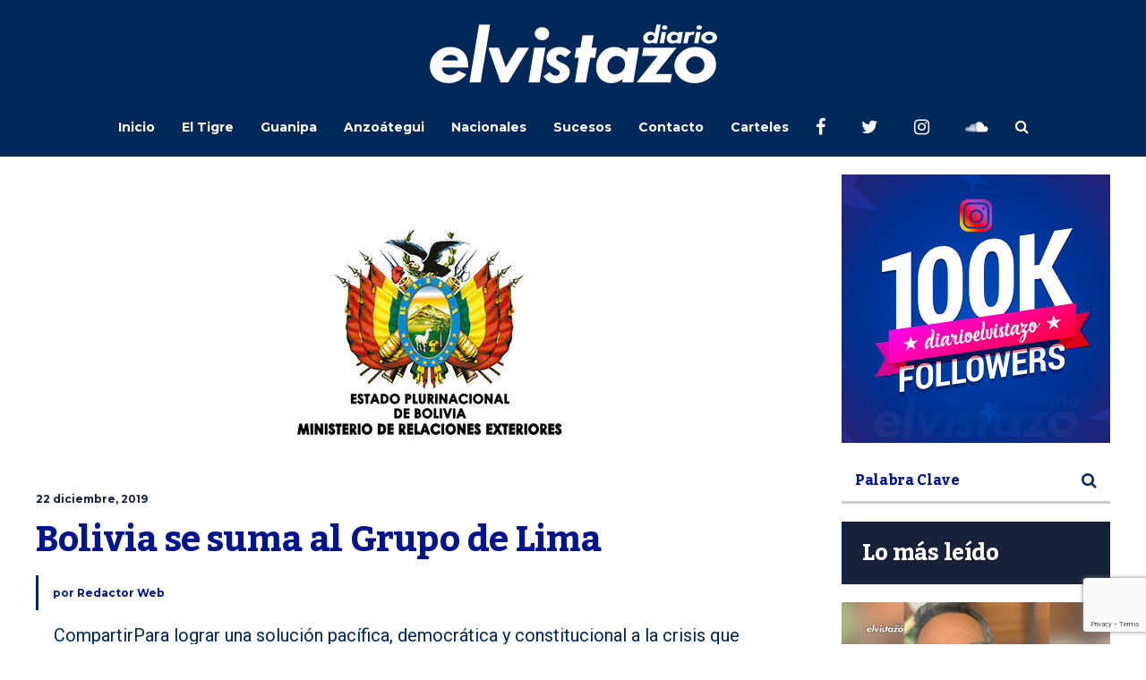

--- FILE ---
content_type: text/html; charset=utf-8
request_url: https://www.google.com/recaptcha/api2/anchor?ar=1&k=6Ld9rNIUAAAAACQVGFKhIEPZg7DFx_FGL1nSniaO&co=aHR0cHM6Ly9kaWFyaW9lbHZpc3Rhem8uY29tOjQ0Mw..&hl=en&v=PoyoqOPhxBO7pBk68S4YbpHZ&size=invisible&anchor-ms=20000&execute-ms=30000&cb=ui0nwyl46wyo
body_size: 48894
content:
<!DOCTYPE HTML><html dir="ltr" lang="en"><head><meta http-equiv="Content-Type" content="text/html; charset=UTF-8">
<meta http-equiv="X-UA-Compatible" content="IE=edge">
<title>reCAPTCHA</title>
<style type="text/css">
/* cyrillic-ext */
@font-face {
  font-family: 'Roboto';
  font-style: normal;
  font-weight: 400;
  font-stretch: 100%;
  src: url(//fonts.gstatic.com/s/roboto/v48/KFO7CnqEu92Fr1ME7kSn66aGLdTylUAMa3GUBHMdazTgWw.woff2) format('woff2');
  unicode-range: U+0460-052F, U+1C80-1C8A, U+20B4, U+2DE0-2DFF, U+A640-A69F, U+FE2E-FE2F;
}
/* cyrillic */
@font-face {
  font-family: 'Roboto';
  font-style: normal;
  font-weight: 400;
  font-stretch: 100%;
  src: url(//fonts.gstatic.com/s/roboto/v48/KFO7CnqEu92Fr1ME7kSn66aGLdTylUAMa3iUBHMdazTgWw.woff2) format('woff2');
  unicode-range: U+0301, U+0400-045F, U+0490-0491, U+04B0-04B1, U+2116;
}
/* greek-ext */
@font-face {
  font-family: 'Roboto';
  font-style: normal;
  font-weight: 400;
  font-stretch: 100%;
  src: url(//fonts.gstatic.com/s/roboto/v48/KFO7CnqEu92Fr1ME7kSn66aGLdTylUAMa3CUBHMdazTgWw.woff2) format('woff2');
  unicode-range: U+1F00-1FFF;
}
/* greek */
@font-face {
  font-family: 'Roboto';
  font-style: normal;
  font-weight: 400;
  font-stretch: 100%;
  src: url(//fonts.gstatic.com/s/roboto/v48/KFO7CnqEu92Fr1ME7kSn66aGLdTylUAMa3-UBHMdazTgWw.woff2) format('woff2');
  unicode-range: U+0370-0377, U+037A-037F, U+0384-038A, U+038C, U+038E-03A1, U+03A3-03FF;
}
/* math */
@font-face {
  font-family: 'Roboto';
  font-style: normal;
  font-weight: 400;
  font-stretch: 100%;
  src: url(//fonts.gstatic.com/s/roboto/v48/KFO7CnqEu92Fr1ME7kSn66aGLdTylUAMawCUBHMdazTgWw.woff2) format('woff2');
  unicode-range: U+0302-0303, U+0305, U+0307-0308, U+0310, U+0312, U+0315, U+031A, U+0326-0327, U+032C, U+032F-0330, U+0332-0333, U+0338, U+033A, U+0346, U+034D, U+0391-03A1, U+03A3-03A9, U+03B1-03C9, U+03D1, U+03D5-03D6, U+03F0-03F1, U+03F4-03F5, U+2016-2017, U+2034-2038, U+203C, U+2040, U+2043, U+2047, U+2050, U+2057, U+205F, U+2070-2071, U+2074-208E, U+2090-209C, U+20D0-20DC, U+20E1, U+20E5-20EF, U+2100-2112, U+2114-2115, U+2117-2121, U+2123-214F, U+2190, U+2192, U+2194-21AE, U+21B0-21E5, U+21F1-21F2, U+21F4-2211, U+2213-2214, U+2216-22FF, U+2308-230B, U+2310, U+2319, U+231C-2321, U+2336-237A, U+237C, U+2395, U+239B-23B7, U+23D0, U+23DC-23E1, U+2474-2475, U+25AF, U+25B3, U+25B7, U+25BD, U+25C1, U+25CA, U+25CC, U+25FB, U+266D-266F, U+27C0-27FF, U+2900-2AFF, U+2B0E-2B11, U+2B30-2B4C, U+2BFE, U+3030, U+FF5B, U+FF5D, U+1D400-1D7FF, U+1EE00-1EEFF;
}
/* symbols */
@font-face {
  font-family: 'Roboto';
  font-style: normal;
  font-weight: 400;
  font-stretch: 100%;
  src: url(//fonts.gstatic.com/s/roboto/v48/KFO7CnqEu92Fr1ME7kSn66aGLdTylUAMaxKUBHMdazTgWw.woff2) format('woff2');
  unicode-range: U+0001-000C, U+000E-001F, U+007F-009F, U+20DD-20E0, U+20E2-20E4, U+2150-218F, U+2190, U+2192, U+2194-2199, U+21AF, U+21E6-21F0, U+21F3, U+2218-2219, U+2299, U+22C4-22C6, U+2300-243F, U+2440-244A, U+2460-24FF, U+25A0-27BF, U+2800-28FF, U+2921-2922, U+2981, U+29BF, U+29EB, U+2B00-2BFF, U+4DC0-4DFF, U+FFF9-FFFB, U+10140-1018E, U+10190-1019C, U+101A0, U+101D0-101FD, U+102E0-102FB, U+10E60-10E7E, U+1D2C0-1D2D3, U+1D2E0-1D37F, U+1F000-1F0FF, U+1F100-1F1AD, U+1F1E6-1F1FF, U+1F30D-1F30F, U+1F315, U+1F31C, U+1F31E, U+1F320-1F32C, U+1F336, U+1F378, U+1F37D, U+1F382, U+1F393-1F39F, U+1F3A7-1F3A8, U+1F3AC-1F3AF, U+1F3C2, U+1F3C4-1F3C6, U+1F3CA-1F3CE, U+1F3D4-1F3E0, U+1F3ED, U+1F3F1-1F3F3, U+1F3F5-1F3F7, U+1F408, U+1F415, U+1F41F, U+1F426, U+1F43F, U+1F441-1F442, U+1F444, U+1F446-1F449, U+1F44C-1F44E, U+1F453, U+1F46A, U+1F47D, U+1F4A3, U+1F4B0, U+1F4B3, U+1F4B9, U+1F4BB, U+1F4BF, U+1F4C8-1F4CB, U+1F4D6, U+1F4DA, U+1F4DF, U+1F4E3-1F4E6, U+1F4EA-1F4ED, U+1F4F7, U+1F4F9-1F4FB, U+1F4FD-1F4FE, U+1F503, U+1F507-1F50B, U+1F50D, U+1F512-1F513, U+1F53E-1F54A, U+1F54F-1F5FA, U+1F610, U+1F650-1F67F, U+1F687, U+1F68D, U+1F691, U+1F694, U+1F698, U+1F6AD, U+1F6B2, U+1F6B9-1F6BA, U+1F6BC, U+1F6C6-1F6CF, U+1F6D3-1F6D7, U+1F6E0-1F6EA, U+1F6F0-1F6F3, U+1F6F7-1F6FC, U+1F700-1F7FF, U+1F800-1F80B, U+1F810-1F847, U+1F850-1F859, U+1F860-1F887, U+1F890-1F8AD, U+1F8B0-1F8BB, U+1F8C0-1F8C1, U+1F900-1F90B, U+1F93B, U+1F946, U+1F984, U+1F996, U+1F9E9, U+1FA00-1FA6F, U+1FA70-1FA7C, U+1FA80-1FA89, U+1FA8F-1FAC6, U+1FACE-1FADC, U+1FADF-1FAE9, U+1FAF0-1FAF8, U+1FB00-1FBFF;
}
/* vietnamese */
@font-face {
  font-family: 'Roboto';
  font-style: normal;
  font-weight: 400;
  font-stretch: 100%;
  src: url(//fonts.gstatic.com/s/roboto/v48/KFO7CnqEu92Fr1ME7kSn66aGLdTylUAMa3OUBHMdazTgWw.woff2) format('woff2');
  unicode-range: U+0102-0103, U+0110-0111, U+0128-0129, U+0168-0169, U+01A0-01A1, U+01AF-01B0, U+0300-0301, U+0303-0304, U+0308-0309, U+0323, U+0329, U+1EA0-1EF9, U+20AB;
}
/* latin-ext */
@font-face {
  font-family: 'Roboto';
  font-style: normal;
  font-weight: 400;
  font-stretch: 100%;
  src: url(//fonts.gstatic.com/s/roboto/v48/KFO7CnqEu92Fr1ME7kSn66aGLdTylUAMa3KUBHMdazTgWw.woff2) format('woff2');
  unicode-range: U+0100-02BA, U+02BD-02C5, U+02C7-02CC, U+02CE-02D7, U+02DD-02FF, U+0304, U+0308, U+0329, U+1D00-1DBF, U+1E00-1E9F, U+1EF2-1EFF, U+2020, U+20A0-20AB, U+20AD-20C0, U+2113, U+2C60-2C7F, U+A720-A7FF;
}
/* latin */
@font-face {
  font-family: 'Roboto';
  font-style: normal;
  font-weight: 400;
  font-stretch: 100%;
  src: url(//fonts.gstatic.com/s/roboto/v48/KFO7CnqEu92Fr1ME7kSn66aGLdTylUAMa3yUBHMdazQ.woff2) format('woff2');
  unicode-range: U+0000-00FF, U+0131, U+0152-0153, U+02BB-02BC, U+02C6, U+02DA, U+02DC, U+0304, U+0308, U+0329, U+2000-206F, U+20AC, U+2122, U+2191, U+2193, U+2212, U+2215, U+FEFF, U+FFFD;
}
/* cyrillic-ext */
@font-face {
  font-family: 'Roboto';
  font-style: normal;
  font-weight: 500;
  font-stretch: 100%;
  src: url(//fonts.gstatic.com/s/roboto/v48/KFO7CnqEu92Fr1ME7kSn66aGLdTylUAMa3GUBHMdazTgWw.woff2) format('woff2');
  unicode-range: U+0460-052F, U+1C80-1C8A, U+20B4, U+2DE0-2DFF, U+A640-A69F, U+FE2E-FE2F;
}
/* cyrillic */
@font-face {
  font-family: 'Roboto';
  font-style: normal;
  font-weight: 500;
  font-stretch: 100%;
  src: url(//fonts.gstatic.com/s/roboto/v48/KFO7CnqEu92Fr1ME7kSn66aGLdTylUAMa3iUBHMdazTgWw.woff2) format('woff2');
  unicode-range: U+0301, U+0400-045F, U+0490-0491, U+04B0-04B1, U+2116;
}
/* greek-ext */
@font-face {
  font-family: 'Roboto';
  font-style: normal;
  font-weight: 500;
  font-stretch: 100%;
  src: url(//fonts.gstatic.com/s/roboto/v48/KFO7CnqEu92Fr1ME7kSn66aGLdTylUAMa3CUBHMdazTgWw.woff2) format('woff2');
  unicode-range: U+1F00-1FFF;
}
/* greek */
@font-face {
  font-family: 'Roboto';
  font-style: normal;
  font-weight: 500;
  font-stretch: 100%;
  src: url(//fonts.gstatic.com/s/roboto/v48/KFO7CnqEu92Fr1ME7kSn66aGLdTylUAMa3-UBHMdazTgWw.woff2) format('woff2');
  unicode-range: U+0370-0377, U+037A-037F, U+0384-038A, U+038C, U+038E-03A1, U+03A3-03FF;
}
/* math */
@font-face {
  font-family: 'Roboto';
  font-style: normal;
  font-weight: 500;
  font-stretch: 100%;
  src: url(//fonts.gstatic.com/s/roboto/v48/KFO7CnqEu92Fr1ME7kSn66aGLdTylUAMawCUBHMdazTgWw.woff2) format('woff2');
  unicode-range: U+0302-0303, U+0305, U+0307-0308, U+0310, U+0312, U+0315, U+031A, U+0326-0327, U+032C, U+032F-0330, U+0332-0333, U+0338, U+033A, U+0346, U+034D, U+0391-03A1, U+03A3-03A9, U+03B1-03C9, U+03D1, U+03D5-03D6, U+03F0-03F1, U+03F4-03F5, U+2016-2017, U+2034-2038, U+203C, U+2040, U+2043, U+2047, U+2050, U+2057, U+205F, U+2070-2071, U+2074-208E, U+2090-209C, U+20D0-20DC, U+20E1, U+20E5-20EF, U+2100-2112, U+2114-2115, U+2117-2121, U+2123-214F, U+2190, U+2192, U+2194-21AE, U+21B0-21E5, U+21F1-21F2, U+21F4-2211, U+2213-2214, U+2216-22FF, U+2308-230B, U+2310, U+2319, U+231C-2321, U+2336-237A, U+237C, U+2395, U+239B-23B7, U+23D0, U+23DC-23E1, U+2474-2475, U+25AF, U+25B3, U+25B7, U+25BD, U+25C1, U+25CA, U+25CC, U+25FB, U+266D-266F, U+27C0-27FF, U+2900-2AFF, U+2B0E-2B11, U+2B30-2B4C, U+2BFE, U+3030, U+FF5B, U+FF5D, U+1D400-1D7FF, U+1EE00-1EEFF;
}
/* symbols */
@font-face {
  font-family: 'Roboto';
  font-style: normal;
  font-weight: 500;
  font-stretch: 100%;
  src: url(//fonts.gstatic.com/s/roboto/v48/KFO7CnqEu92Fr1ME7kSn66aGLdTylUAMaxKUBHMdazTgWw.woff2) format('woff2');
  unicode-range: U+0001-000C, U+000E-001F, U+007F-009F, U+20DD-20E0, U+20E2-20E4, U+2150-218F, U+2190, U+2192, U+2194-2199, U+21AF, U+21E6-21F0, U+21F3, U+2218-2219, U+2299, U+22C4-22C6, U+2300-243F, U+2440-244A, U+2460-24FF, U+25A0-27BF, U+2800-28FF, U+2921-2922, U+2981, U+29BF, U+29EB, U+2B00-2BFF, U+4DC0-4DFF, U+FFF9-FFFB, U+10140-1018E, U+10190-1019C, U+101A0, U+101D0-101FD, U+102E0-102FB, U+10E60-10E7E, U+1D2C0-1D2D3, U+1D2E0-1D37F, U+1F000-1F0FF, U+1F100-1F1AD, U+1F1E6-1F1FF, U+1F30D-1F30F, U+1F315, U+1F31C, U+1F31E, U+1F320-1F32C, U+1F336, U+1F378, U+1F37D, U+1F382, U+1F393-1F39F, U+1F3A7-1F3A8, U+1F3AC-1F3AF, U+1F3C2, U+1F3C4-1F3C6, U+1F3CA-1F3CE, U+1F3D4-1F3E0, U+1F3ED, U+1F3F1-1F3F3, U+1F3F5-1F3F7, U+1F408, U+1F415, U+1F41F, U+1F426, U+1F43F, U+1F441-1F442, U+1F444, U+1F446-1F449, U+1F44C-1F44E, U+1F453, U+1F46A, U+1F47D, U+1F4A3, U+1F4B0, U+1F4B3, U+1F4B9, U+1F4BB, U+1F4BF, U+1F4C8-1F4CB, U+1F4D6, U+1F4DA, U+1F4DF, U+1F4E3-1F4E6, U+1F4EA-1F4ED, U+1F4F7, U+1F4F9-1F4FB, U+1F4FD-1F4FE, U+1F503, U+1F507-1F50B, U+1F50D, U+1F512-1F513, U+1F53E-1F54A, U+1F54F-1F5FA, U+1F610, U+1F650-1F67F, U+1F687, U+1F68D, U+1F691, U+1F694, U+1F698, U+1F6AD, U+1F6B2, U+1F6B9-1F6BA, U+1F6BC, U+1F6C6-1F6CF, U+1F6D3-1F6D7, U+1F6E0-1F6EA, U+1F6F0-1F6F3, U+1F6F7-1F6FC, U+1F700-1F7FF, U+1F800-1F80B, U+1F810-1F847, U+1F850-1F859, U+1F860-1F887, U+1F890-1F8AD, U+1F8B0-1F8BB, U+1F8C0-1F8C1, U+1F900-1F90B, U+1F93B, U+1F946, U+1F984, U+1F996, U+1F9E9, U+1FA00-1FA6F, U+1FA70-1FA7C, U+1FA80-1FA89, U+1FA8F-1FAC6, U+1FACE-1FADC, U+1FADF-1FAE9, U+1FAF0-1FAF8, U+1FB00-1FBFF;
}
/* vietnamese */
@font-face {
  font-family: 'Roboto';
  font-style: normal;
  font-weight: 500;
  font-stretch: 100%;
  src: url(//fonts.gstatic.com/s/roboto/v48/KFO7CnqEu92Fr1ME7kSn66aGLdTylUAMa3OUBHMdazTgWw.woff2) format('woff2');
  unicode-range: U+0102-0103, U+0110-0111, U+0128-0129, U+0168-0169, U+01A0-01A1, U+01AF-01B0, U+0300-0301, U+0303-0304, U+0308-0309, U+0323, U+0329, U+1EA0-1EF9, U+20AB;
}
/* latin-ext */
@font-face {
  font-family: 'Roboto';
  font-style: normal;
  font-weight: 500;
  font-stretch: 100%;
  src: url(//fonts.gstatic.com/s/roboto/v48/KFO7CnqEu92Fr1ME7kSn66aGLdTylUAMa3KUBHMdazTgWw.woff2) format('woff2');
  unicode-range: U+0100-02BA, U+02BD-02C5, U+02C7-02CC, U+02CE-02D7, U+02DD-02FF, U+0304, U+0308, U+0329, U+1D00-1DBF, U+1E00-1E9F, U+1EF2-1EFF, U+2020, U+20A0-20AB, U+20AD-20C0, U+2113, U+2C60-2C7F, U+A720-A7FF;
}
/* latin */
@font-face {
  font-family: 'Roboto';
  font-style: normal;
  font-weight: 500;
  font-stretch: 100%;
  src: url(//fonts.gstatic.com/s/roboto/v48/KFO7CnqEu92Fr1ME7kSn66aGLdTylUAMa3yUBHMdazQ.woff2) format('woff2');
  unicode-range: U+0000-00FF, U+0131, U+0152-0153, U+02BB-02BC, U+02C6, U+02DA, U+02DC, U+0304, U+0308, U+0329, U+2000-206F, U+20AC, U+2122, U+2191, U+2193, U+2212, U+2215, U+FEFF, U+FFFD;
}
/* cyrillic-ext */
@font-face {
  font-family: 'Roboto';
  font-style: normal;
  font-weight: 900;
  font-stretch: 100%;
  src: url(//fonts.gstatic.com/s/roboto/v48/KFO7CnqEu92Fr1ME7kSn66aGLdTylUAMa3GUBHMdazTgWw.woff2) format('woff2');
  unicode-range: U+0460-052F, U+1C80-1C8A, U+20B4, U+2DE0-2DFF, U+A640-A69F, U+FE2E-FE2F;
}
/* cyrillic */
@font-face {
  font-family: 'Roboto';
  font-style: normal;
  font-weight: 900;
  font-stretch: 100%;
  src: url(//fonts.gstatic.com/s/roboto/v48/KFO7CnqEu92Fr1ME7kSn66aGLdTylUAMa3iUBHMdazTgWw.woff2) format('woff2');
  unicode-range: U+0301, U+0400-045F, U+0490-0491, U+04B0-04B1, U+2116;
}
/* greek-ext */
@font-face {
  font-family: 'Roboto';
  font-style: normal;
  font-weight: 900;
  font-stretch: 100%;
  src: url(//fonts.gstatic.com/s/roboto/v48/KFO7CnqEu92Fr1ME7kSn66aGLdTylUAMa3CUBHMdazTgWw.woff2) format('woff2');
  unicode-range: U+1F00-1FFF;
}
/* greek */
@font-face {
  font-family: 'Roboto';
  font-style: normal;
  font-weight: 900;
  font-stretch: 100%;
  src: url(//fonts.gstatic.com/s/roboto/v48/KFO7CnqEu92Fr1ME7kSn66aGLdTylUAMa3-UBHMdazTgWw.woff2) format('woff2');
  unicode-range: U+0370-0377, U+037A-037F, U+0384-038A, U+038C, U+038E-03A1, U+03A3-03FF;
}
/* math */
@font-face {
  font-family: 'Roboto';
  font-style: normal;
  font-weight: 900;
  font-stretch: 100%;
  src: url(//fonts.gstatic.com/s/roboto/v48/KFO7CnqEu92Fr1ME7kSn66aGLdTylUAMawCUBHMdazTgWw.woff2) format('woff2');
  unicode-range: U+0302-0303, U+0305, U+0307-0308, U+0310, U+0312, U+0315, U+031A, U+0326-0327, U+032C, U+032F-0330, U+0332-0333, U+0338, U+033A, U+0346, U+034D, U+0391-03A1, U+03A3-03A9, U+03B1-03C9, U+03D1, U+03D5-03D6, U+03F0-03F1, U+03F4-03F5, U+2016-2017, U+2034-2038, U+203C, U+2040, U+2043, U+2047, U+2050, U+2057, U+205F, U+2070-2071, U+2074-208E, U+2090-209C, U+20D0-20DC, U+20E1, U+20E5-20EF, U+2100-2112, U+2114-2115, U+2117-2121, U+2123-214F, U+2190, U+2192, U+2194-21AE, U+21B0-21E5, U+21F1-21F2, U+21F4-2211, U+2213-2214, U+2216-22FF, U+2308-230B, U+2310, U+2319, U+231C-2321, U+2336-237A, U+237C, U+2395, U+239B-23B7, U+23D0, U+23DC-23E1, U+2474-2475, U+25AF, U+25B3, U+25B7, U+25BD, U+25C1, U+25CA, U+25CC, U+25FB, U+266D-266F, U+27C0-27FF, U+2900-2AFF, U+2B0E-2B11, U+2B30-2B4C, U+2BFE, U+3030, U+FF5B, U+FF5D, U+1D400-1D7FF, U+1EE00-1EEFF;
}
/* symbols */
@font-face {
  font-family: 'Roboto';
  font-style: normal;
  font-weight: 900;
  font-stretch: 100%;
  src: url(//fonts.gstatic.com/s/roboto/v48/KFO7CnqEu92Fr1ME7kSn66aGLdTylUAMaxKUBHMdazTgWw.woff2) format('woff2');
  unicode-range: U+0001-000C, U+000E-001F, U+007F-009F, U+20DD-20E0, U+20E2-20E4, U+2150-218F, U+2190, U+2192, U+2194-2199, U+21AF, U+21E6-21F0, U+21F3, U+2218-2219, U+2299, U+22C4-22C6, U+2300-243F, U+2440-244A, U+2460-24FF, U+25A0-27BF, U+2800-28FF, U+2921-2922, U+2981, U+29BF, U+29EB, U+2B00-2BFF, U+4DC0-4DFF, U+FFF9-FFFB, U+10140-1018E, U+10190-1019C, U+101A0, U+101D0-101FD, U+102E0-102FB, U+10E60-10E7E, U+1D2C0-1D2D3, U+1D2E0-1D37F, U+1F000-1F0FF, U+1F100-1F1AD, U+1F1E6-1F1FF, U+1F30D-1F30F, U+1F315, U+1F31C, U+1F31E, U+1F320-1F32C, U+1F336, U+1F378, U+1F37D, U+1F382, U+1F393-1F39F, U+1F3A7-1F3A8, U+1F3AC-1F3AF, U+1F3C2, U+1F3C4-1F3C6, U+1F3CA-1F3CE, U+1F3D4-1F3E0, U+1F3ED, U+1F3F1-1F3F3, U+1F3F5-1F3F7, U+1F408, U+1F415, U+1F41F, U+1F426, U+1F43F, U+1F441-1F442, U+1F444, U+1F446-1F449, U+1F44C-1F44E, U+1F453, U+1F46A, U+1F47D, U+1F4A3, U+1F4B0, U+1F4B3, U+1F4B9, U+1F4BB, U+1F4BF, U+1F4C8-1F4CB, U+1F4D6, U+1F4DA, U+1F4DF, U+1F4E3-1F4E6, U+1F4EA-1F4ED, U+1F4F7, U+1F4F9-1F4FB, U+1F4FD-1F4FE, U+1F503, U+1F507-1F50B, U+1F50D, U+1F512-1F513, U+1F53E-1F54A, U+1F54F-1F5FA, U+1F610, U+1F650-1F67F, U+1F687, U+1F68D, U+1F691, U+1F694, U+1F698, U+1F6AD, U+1F6B2, U+1F6B9-1F6BA, U+1F6BC, U+1F6C6-1F6CF, U+1F6D3-1F6D7, U+1F6E0-1F6EA, U+1F6F0-1F6F3, U+1F6F7-1F6FC, U+1F700-1F7FF, U+1F800-1F80B, U+1F810-1F847, U+1F850-1F859, U+1F860-1F887, U+1F890-1F8AD, U+1F8B0-1F8BB, U+1F8C0-1F8C1, U+1F900-1F90B, U+1F93B, U+1F946, U+1F984, U+1F996, U+1F9E9, U+1FA00-1FA6F, U+1FA70-1FA7C, U+1FA80-1FA89, U+1FA8F-1FAC6, U+1FACE-1FADC, U+1FADF-1FAE9, U+1FAF0-1FAF8, U+1FB00-1FBFF;
}
/* vietnamese */
@font-face {
  font-family: 'Roboto';
  font-style: normal;
  font-weight: 900;
  font-stretch: 100%;
  src: url(//fonts.gstatic.com/s/roboto/v48/KFO7CnqEu92Fr1ME7kSn66aGLdTylUAMa3OUBHMdazTgWw.woff2) format('woff2');
  unicode-range: U+0102-0103, U+0110-0111, U+0128-0129, U+0168-0169, U+01A0-01A1, U+01AF-01B0, U+0300-0301, U+0303-0304, U+0308-0309, U+0323, U+0329, U+1EA0-1EF9, U+20AB;
}
/* latin-ext */
@font-face {
  font-family: 'Roboto';
  font-style: normal;
  font-weight: 900;
  font-stretch: 100%;
  src: url(//fonts.gstatic.com/s/roboto/v48/KFO7CnqEu92Fr1ME7kSn66aGLdTylUAMa3KUBHMdazTgWw.woff2) format('woff2');
  unicode-range: U+0100-02BA, U+02BD-02C5, U+02C7-02CC, U+02CE-02D7, U+02DD-02FF, U+0304, U+0308, U+0329, U+1D00-1DBF, U+1E00-1E9F, U+1EF2-1EFF, U+2020, U+20A0-20AB, U+20AD-20C0, U+2113, U+2C60-2C7F, U+A720-A7FF;
}
/* latin */
@font-face {
  font-family: 'Roboto';
  font-style: normal;
  font-weight: 900;
  font-stretch: 100%;
  src: url(//fonts.gstatic.com/s/roboto/v48/KFO7CnqEu92Fr1ME7kSn66aGLdTylUAMa3yUBHMdazQ.woff2) format('woff2');
  unicode-range: U+0000-00FF, U+0131, U+0152-0153, U+02BB-02BC, U+02C6, U+02DA, U+02DC, U+0304, U+0308, U+0329, U+2000-206F, U+20AC, U+2122, U+2191, U+2193, U+2212, U+2215, U+FEFF, U+FFFD;
}

</style>
<link rel="stylesheet" type="text/css" href="https://www.gstatic.com/recaptcha/releases/PoyoqOPhxBO7pBk68S4YbpHZ/styles__ltr.css">
<script nonce="BwBqYmwBoaHuvswMB4WJPg" type="text/javascript">window['__recaptcha_api'] = 'https://www.google.com/recaptcha/api2/';</script>
<script type="text/javascript" src="https://www.gstatic.com/recaptcha/releases/PoyoqOPhxBO7pBk68S4YbpHZ/recaptcha__en.js" nonce="BwBqYmwBoaHuvswMB4WJPg">
      
    </script></head>
<body><div id="rc-anchor-alert" class="rc-anchor-alert"></div>
<input type="hidden" id="recaptcha-token" value="[base64]">
<script type="text/javascript" nonce="BwBqYmwBoaHuvswMB4WJPg">
      recaptcha.anchor.Main.init("[\x22ainput\x22,[\x22bgdata\x22,\x22\x22,\[base64]/[base64]/[base64]/[base64]/cjw8ejpyPj4+eil9Y2F0Y2gobCl7dGhyb3cgbDt9fSxIPWZ1bmN0aW9uKHcsdCx6KXtpZih3PT0xOTR8fHc9PTIwOCl0LnZbd10/dC52W3ddLmNvbmNhdCh6KTp0LnZbd109b2Yoeix0KTtlbHNle2lmKHQuYkImJnchPTMxNylyZXR1cm47dz09NjZ8fHc9PTEyMnx8dz09NDcwfHx3PT00NHx8dz09NDE2fHx3PT0zOTd8fHc9PTQyMXx8dz09Njh8fHc9PTcwfHx3PT0xODQ/[base64]/[base64]/[base64]/bmV3IGRbVl0oSlswXSk6cD09Mj9uZXcgZFtWXShKWzBdLEpbMV0pOnA9PTM/bmV3IGRbVl0oSlswXSxKWzFdLEpbMl0pOnA9PTQ/[base64]/[base64]/[base64]/[base64]\x22,\[base64]\x22,\x22woLCtGTDj8KnA8OxfcKKS8O1wqvDisKuX8O6wpnCnsOMaMOKw6DDgMKLHDrDkSXDg1PDlxpAZhUUwofDhzPCtMOEw7DCr8OlwohxKsKDwoxmDzhmwo1pw5RuwqrDh1QcwojCixkFNcOnwp7CicKzcVzCucO8MMOKDcKZKBkFbHPCosKNbcKcwopWw4/Cig0/wqQtw53CkcK0VW12ai8KwoLDoxvCt0fCmkvDjMOWDcKlw6LDkQbDjsKQZRLDiRRWw4gnScKfwpnDgcOJLsOIwr/CqMKKK2XCjm3CgA3CtEjDlBkgw5USWcOwY8KOw5QudMKNwq3CqcKHw4wLAW/[base64]/CixHDmR4Bwok8wrXDuQPClDlMVcOrw7jDjX/DoMKUAwnCgy1iwozDnsOTwq9dwqU4e8ObwpfDnsOLNH9dZBnCji0qwpIBwpRUH8KNw4PDl8Osw6MIw4U+QSglc1jCgcKLGQDDj8OoX8KCXRXCgcKPw4bDlMOuK8OBwrs+UQY3wqvDuMOMZUPCv8O0w6LCt8OswpYeMcKSaHsBO0xPHMOeesKbU8OKVh/Cuw/DqMORw5lYSR3Do8Obw5vDtChBWcO6wqlOw6Jrw6MBwrfCoEEWTRnDgFTDo8O6QcOiwolTworDuMO6wp3Dq8ONAENqWn/DuUg9wp3DgS84KcOdC8Kxw6XDpcOVwqfDl8KVwoMpdcOcwpbCo8KcbMK/w5wITsKHw7jCpcO+aMKLHinClwPDhsOSw5hedGQUZ8Kew7rCkcKHwrxew4BJw7cKwqZlwosrw5FJCMKHHUYxwpHCrMOcwoTCmMKhfBE8wpPChMOfw7dHTyrCtMOpwqEwYsK9aAlqLMKeKgJow5pzAsOeEiJjfcKdwpVkGcKoSzHCm2sUw559woHDncOYw7zCn3vCkcK/IMKxwpjCr8KpdhfDosKgwojCswvCrnUiw7rDlg8yw4lWbxLCt8KHwpXDiWPCkWXCv8K6wp1Pw5ouw7YUwoIQwoPDlxU0EMOFVcO/w7zCsi5hw7pxwq8PMMOpwpDCgCzCl8KmMMOjc8K3wpvDjFnDijJcwpzCosO6w4cPwqtGw6nCosOpVB7DjGl5AUTCuDXCngDCjzNWLj/CnMKAJCFSwpTCiWfDtMOPC8KWAnd7dsOBW8Kaw7LCvm/ChcKuFsOvw7PCmsK1w41IBGLCsMKnw4FRw5nDicOTK8KbfcKcwoPDi8O8wrMMesOgQsKLTcOKwpMcw4FyTEZlVS3CmcK9B37DmsOsw5xQw6/DmsO8REjDuFlWwrnCtg4FNxcqBMKeV8Kka2xEw4nDhlFLw5/[base64]/CjjnDjy9fJsKUIMK+wpLDiSTDgDddbhDDuCoNw5dlw49Nw4PCgkrDvsOgATDDpsOhw7VMAsKew7jDtGLCi8K4woAhw5J2YsKmAsOyHMKcecOsPcO4Rn7Cgn7CtcONw7/DiwvCgwISw7UjHlrDiMKBw5TDvMK6fGvDm0LDtMKew5DDtUd3d8KZwrtsw7PDgQnDqcKTw708wosTLE/Drz0PTWzDnMOVFMOhGsKSw67DsDR4JMOww5k0wrvCmFo0IcOIw7QUw5XDvcKjw5Fbwos2OwpDw64kKyrCl8Kgwo0fw4PDuwI6wpoVTSlkdEzCrRtlw6fCpsK+LMObP8OIWFnCl8K/w5XCs8KBw6wcw5tde3LDpx/CkktuwpLDimQhd1PDs0JAcBwww4PDjMKyw61xw6nCpMOqFsOwJMKnZMKmY05KwqLDnj3CvDfDvQbCiUTDt8OgOMOQRywfG1MRFMOWw4ocwpNKfsO6wo/Dpkt+ATM4wqDCjhE5JxTDpn5mw7XCgxVZL8OjeMOqwr/[base64]/aE0Bw4zCsibCvjDCtcKPw7vDsAhiw4tOw7c/[base64]/DqcO3w57CmsO6J8O9w4New47Cnx/Ck8OmwrXDlcKiwpRlwolnR14Swq47dcOALsOTwp0ww57CocOcw4I7ITvDnMOkw6XDthHCp8KoGMOQw7PDgsOzw4/Dv8KQw77DnWpFJEI6W8OxcDPDuy7CjwURXFliQcOdw5/DssKic8Kqw64JJsKzI8KLwoMDwoleYsKuw4sgwqjCulYKXWVLwp3DqC/DocKAYSvClMKEwoJqw4vCqTfCngY/w7pUJsKFwqV8wqBnETLCoMOrw5kBwoDDnh/CgVx8EHPDgsOGD1kfwpsXw7J8UR/CnQrDnsK9w746w4HDgkAOwroDwqp4EkXCrMKvwphawqcVwoVUw5d/w41jwrZFMg8hw5zCoADDt8KhwpvDo09/IMKFw47DmcKEAVoaPWzCicKRSgLDvcO5SsOBwqjCgTl5H8Knwp4mA8OAw7t/SsKRJ8K/XilRw6/Dk8K8wonCuEkzwoZbwrzCtRHCq8KEb3ltw6dpw49wLjDDvcOnVEvDlTQJwr1qw7Abb8OnTTROw5HCocKrBMKTw4tEw7docTEFbzXDo3k5BMO3fS7DmcOIUcKSVkowI8OpJsO/w6/DjB3DmsOGwrgGwoxrCEVDw4/CojBxacKLwqx9wqrCjcKUS2kiw4TDih5Iwp3DmEFYD3DCuXHDm8OyZklUwq7DnsOBw7hswozDmH/CoETCgWTDsloPLS/Ct8KHwqxOB8K7CB1rw7IXw4IGwqfDrxQNHMODwpfDkcKxwqfDv8KCOMKoaMOYAsO5ZMKNFsKew6DCkMOhfcOHbmxrwqXCicKbH8KhacOCRCHDgj7Ck8ONw43Dh8ONOAxZw73DtsOUwqR9w5PCqsOjwo7DucK4LErDiETCqm7Dml/CrcK3NV/DknEOe8OUw50PMMOGSsKiw5Icw5bCl2DDlRggw4rCqsOyw7AjVMKcEi0xBcOOIV3CvB/DpcOcajkhc8KfWhsqwqEJTEXDhXcybWjCs8OiwqkdbFzCjgnCn1DDtHU/[base64]/[base64]/[base64]/[base64]/acKsw5zCuiXCtsOUw4HCmkvDp8KhaQ/[base64]/wrgUw7Z+w7puwrtlw4fCpkNwKcKPw7wfeMOSwpvDriAew6nDpCfCucKvaWTCsMK3UyZEwrNVw71/wpdMc8KdIsOxJWTDssOsGcOKAjUXc8K2woodw6oGbcOiUScvwrnDiDE1C8KYcV3DmEnCvcOfw7fCsFF7TsKjAcKtHgHDqsOMEwLDosONczLDksKgT0bClcKnNSfDsSzDkV3Cjy3Dv0/DvSEXwrLCmMOxa8KcwqckwpZiw4XDvsOULCYLLxtxwqXDpsK4w6w5wo7CvULCniIlGE/CqcKdXQXDtsKQB0rDg8KbWAvDpjXDrMOREC3Cj1vDscK9woFVKMOXBnFew7hXwpPChMKyw4pKOAIzwqLDlsKBJcOAwp7DvMOew55SwpA7MjpHDifDqsKncUDDo8O+wonDgkrDvQrCrMKgfcOcw5Ryw7fDsFMoFC4zw5/[base64]/DjcOnwpHDgTMecMOtw4/CncOWw4JRw4kuwrAswp3Do8OtB8OkKsOfwqImwowTXsOsE0w/[base64]/KcOzwpQYw7zDmcOVwqLDpm7DhMKEwpDCmcKZwrUmYMKHD1fDn8KyPMKObMOHw67DnQdPwql2woQxcMK0NwnDp8K5w4nCklrDlcOzwr7CkMOyTzt7w4bCtMOIwoXClzkDw5ZtWMKgw5sAE8O/wqN3wod5WEdUZX7DtQFbQnhDw7hswpPDt8Ktwq3DtjdBw4VLwrtOGUEbwqTDqsObY8OvXsKrZsKGTksEwqJ0w7LDg1/DjwXCvm8yCcKfwqJ9VsOrw7dRwrzDuRLCuWsmwpDDhsKNw5DClMOcNsOMwovDrMK8wrVrRMKXdzIpw4bCmcOMwqrCs3UPWDYhA8KXKGDCicKLZyDDi8KHw7DDvcK7w6PCpsOaVMOpw7PDv8OmTMKUXcKNwq0FAk/Dvmh/[base64]/Dl8OiwqtdYTNKwrQHwp4HCVfCmcO5dn4OOUcbwpfCkcOPFDbCgj3DpSE4UsORcMKVwrotwoTCpMOcwoTCkcOfw6FsFMKNwrZJPMKAw6zCqx7CkcORwr/ChHxnw4XCuGPCvwfCqMOUQwfDrU1Bw6jDmS4yw53Dp8KWw5nDm2nCqcOYw5FWwqfDhFDCgcKkLgR9wobDpR7DmMKDdsKjZsObNz3CkgpJK8KxTsOYW0zCpMOnwpJzW2TCrV84ZsOEw7bDiMKzQsOVOcORG8KIw4fCmX/DvxTCpMKOdcKCwrdjw5nDvR57N2DDrA/CtEhsCU1nwofCmVrCqsK7ciHChsKePcKdFsKYMmPCl8K9wqnDh8KrDT/Dl33DsmoSw5DCrcKLw6zCq8KxwrsuTAjCu8Kewot9LMKTw5fDjAnDgMOfwqDDjkZcYsO6wqkFL8KIwo7CmHpWCn/DgU8yw5/DsMKRw7QrRDPCmCl4w73CoVEdI1zDnmpqQcOKwoxhA8O2Ui1Vw7vChcKqw5vDpcOCw77DrV7DvMOjwpDCqmjDv8O+w6vCgMKVw4lyRiPDocKCw57ClsOfAABnWETDt8Opw5g0fsOpY8OQw41SPcKNw5BlwpTCh8Ofw5bDqcKwwrzCr1vDsQ/Ch1/DrsO4fsOTTMOjb8O/wr3CgcOJMlXCkF91wpd1wpIHw5LCk8Kbwp9bwpXCg1s/eFEdwp0cwpHDkD/[base64]/wrAWFE/Dswlqw57CjgpZwqpcengTwqwtw7gbw4PDhcKtP8KzDS4hw4wXLsKuwqvCnsOSS2fCu0cVwrwfwpDDo8OdPHjDlsKmVlnDscO4wobCvcK5w43CsMKnVcOGCkbDlsK1JcKhwo4QajTDu8OPwqUoQcKdwqfChEU6G8O5J8K2wrfCvcOIIWXCh8OsQsKvw6/DllfCvxjDsMOwHAEAwobDgMORZAMOw4JqwqckE8OKwrRLMcKJwoTDnDvCgSwAEcKdw7rCviBHwr7CmSF/w4UVw608wrYeKF/DoRDCoErCn8OnO8OrN8KSw4TCjMKHwpMfwqXDjsK6H8Oww5Z/woEPSSkff0Y2wq/DmsKECQfDu8KlcsKuCcKyX3LCvsKzwq3DqHFvSCDDjsKNTMOcwos9bz7DsU9Mwp/Dpi7CnX7DncOxbsOOT3zChTzCvU/[base64]/CsSAEJ8KgCB/DlQrDlWjDisOlUcKsaALDucOiHAIuT8KOMWTDtsKGVMOCacOiwqdkQgbDlsKpBMOWVcOLw7vDrMKQwrrDqmjCvlRfYcOPPH3CpcK7w7YPw5PCisK8wo/DpFIJw7VDwrzChnTCmCNzPHQfOcOpwpvDjsOxDcOSb8OUcsO4VA5mUSJFCcKewqVLZnvDssOkwpDDpUhhw7rDsU9qNsO/[base64]/[base64]/Dq8OLasKcwqHDsAgYUWjDoMKnw7rCuxvDqsO8ecOgI8OZZR3DtcO1wo3Ds8Onw4HDtcK3D1HDtCFHwokyNMK+P8OHfAXCmjMteBsqwrHCl09eWh5gTcKlDcKYwq4Awp12ZsKrPTTCjHLDoMKTRW/DnU1XJ8OYw4XCtlDDmsO8w4Z/XkDCuMOkwofCrVUGw4TCqXzDgsOiwo/ChQTDgwnDr8K+w5YuCsOQMcKmwr1AeFHCk28OZMOWw6sFw73DgVrDlF/[base64]/Ch1rCpsOKw6l9w7DCncKqwrzDoMKzTnTDqMK+wrwKLMOlw4zChEwLwoBLPRp7w49Yw6vDiMOkWQ8Tw6BVw5zDjsKyIMKGw7xcw4MfO8KNwr57wp7DpCdwHh5TwrExw7fDksKZwpPDrl5ywoNmw7fDg0jDpcKZwpc0SsODNRfCl0kra3fCpMOwJMK0wotPdGzChSw/esOnw4zChcKrw7TCmsKZwozCiMOROQnCoMKjV8Knwo7CqzRFXsOOw4nDgMK8wqnChRjDlMOnPnVYPcOOPcKcfBh0VsK7LFnCk8KFDFI1w4AAfU1/wo/CnsO7w5vDrMOaSQhAwqQNwoAew5jDuwEQwoMmwpfCuMOPAMKLw4/CiUTCt8KuJjsiIMKWw43CrXkEawPDgWXDqTlnwofDgsKEZBLDnxMxE8OvwpbDskrDhMOxwplGw7xkKV0mGERSw4jCq8OQwrZNPGPDoVvDtsOtw6rDjQfDscOrBQbDqsKqJ8KlTMK3wq7ChTDCucKbw6fCnB3DicOzwpvDrMO/w5Zhw61tTsOtSifCo8KrwoLCkj3CpcKaw5XDkjhBG8K+w4vCjjnChyLDl8KpVlnCvUbCg8OXWFbCm3U1ecK6woXDhiwfXwnCocKkw5kWdnk6wofDjwnCkR8uIm01w4nCgwhgcCRpIVXCgF5Yw6LDh1HCmW/DsMKfwpvChFMMwq9oTsK1w5bDocKUw5LDmEkhw7NBw7fDqsKsBUgvwpXDsMKwwq3CggfCqsOxeBBywo9iTxM7wpfDgQ0+w41Hw7QmYcK6VXgGwrVYAcOGw7QvAsKzwprCv8O8woUXwprCqcOrR8OLw7bDpMKRYMOAQcONw5E4wrjCmiZLLwnCkTwWRkfDqsKAw4/DgsOTwpbDg8Oawq7DvgxQw5PDn8ORw4vDiT9RDcO9eDEDcDvDgwHDsUnCtcOuUcO7fjgbDsOaw7RnVsKMD8OKwrAVO8KjwpLDt8K8w7whXVMTf3QrwqPDjRECLMKHe3bDgsOFR3XDii/CmcONw4wvw7/DlMOYwqoER8Khw6QHwqPClmTCssOCwpEVZcO2WjPDhMOXbC9SwqtlXHXDlMK/[base64]/CykSaSbDl8Kmw4XCiMO6wprCiHrDlRJ+ARPDmzp5T8OIwp/DmsOiw43DosOcNsKtSRLDoMOgwo0twpVPNsOTbMOdd8KZwrFlKi9GNsKwYcOsw7bCv0Fne33DmsOgZ0duWMOydMODCBhyZsKKwr0Mw7pLEGvCqWoLwr/DpB5Wdg5Hw4HDrMKJwqsQBGzDrMOWwpMfaVZRw4dYwpYsC8KiNBzCvcKKw5jCjQcxVcOKw7YFwqYlVsKpPMOkwphuPUo5PsOhwobCpi/CjRATw51Lw4zCjMOCw6tYaWLCkk54w6sqwrbDucKmT0ofwpnClyk0WB5Ow7PDhsKMdcOuw5bDpcOmwp3DjcKtw6ADwohDLy9qRcOIwonDlCcWw4/DhcKlY8K5w4TDpcKowqrDnMO0wpvDj8KVwqbDizTDi2vDpMOWwqJnY8OGwqk3LFLDlQwPFkzDpsOMDcKFF8KUwqfDkW5PJ8K/[base64]/Ck0TDlB/[base64]/B2bDjwR3fMKhVcK5wpvDiX8DazTDjMK2wq/[base64]/[base64]/CnX/Cu0JAbgDDuAIIdhtewrkLw6YgRXXDr8Kuw5jDmsOzGi9Iw6ZkFsKWwoArwqVWccKgw7jCgk9nw6luw7TDpwltw49Cw63DrDXCjUbCsMOWw4bCu8KbMcOVwpTDkmsBw6k/wp5/[base64]/CiCHDmBh1ZURrb1PCpDvDvjTDhj9WP8OOwo1/w7/DnmHCp8KRw7/[base64]/[base64]/[base64]/CiirDnCHCocOVw41cNsOiLMK/ccKAwohcw4BbwqMmw61Fw6FRwq8aBlVCLsKHwqtVwoPCnlQdJWohwqvCvl4Nw4w5w4Y2wpzCisOGw5rCrDNpw6BPJsKhGsO5VcKgTsKgTE/CpVdaXix5wojCncK4VsO2Li3DicKSS8Oaw51qwpXCg0nCgsOrwr3DqA/CuMK2w6bDjnjDtDPCl8Oww7zDjcKeMcO/KcOYw75jPMOPw58GwrLDssK3VsKSw5vDlHkhw7/DnxMtwppuwqnClUsrw4rDjMKIw7taa8OrLcOnCW/Cmwp+CFA3Q8KqZsKtwqpYJ2XDqE/CiCrDi8K4worDrTguwr7DmE/[base64]/DjMO/[base64]/Qyo5U8K5wpklNMKXG2RTwoDDm8Kewq5Uwq4cw5ZrIcOKw5rDncO8BsO3eEFgwr/DocOVw6vDv1vDpCvDgMKdacOla0Bbw7PDmsKVwrYqSV1IwrjCvXbCnMO7VMKqwoJNRjLDoj3CsjxOwoNNIjdgw75LwrvDvcKCLmXCskLCusOSZQLCmSbDnMOvw6MmwrnDosOzNGLDsHtpMyfDiMK5wrjDuMKKwrBdVcK4ZsKTwoQ7IQ4vO8Ovwpggw5R/[base64]/[base64]/CsMO4aMOGw43DuMKIacKlwp/Dim8vS8O/wrIow7BaUF3Dr2XCscK6wozCq8KGwpDDpQ5Jw6jDoTxvw7YBAW1gacK3bcK8O8OqwqfCr8Kqwr/ClsKuAEMBw5JGFcO2wpXChmo1QsKeX8Oxf8O5wpTDjMOMw7jDsW8aT8KrF8KPdGNdwrfCrMOAE8KKXsKpS0sUw4/CtA4jey01wq3DhCLCosKEwpfCh0nCu8OOeWLCoMK6TsOjworCsEpFccKjIcOxS8KjCMOHw5vCnV3CmsKFekMiwpFBJ8OIP10cJMKzAcOfwrXDpsOlw4fDhcO7VMOBezQCw77CpsKlwqtpworDozXCisOVwrDCgWzCvQ7DgFMsw7rCkUtNw5rCqzfDrWlgwq/CoGnDh8O2cF/CgcOaw7dzb8KUB2EsFMKjw4tgw5/DpcKgw4bDiz8BbMO2w7jDvcKLwr5ZwpE0RsKXX1PDv0DDucKlwrTCrMKYwqZawpbDoFzDug3DmMKjwppDTmkCV0jCiDTCpA3CrsKBwqTDncOTOMOMRcOBwrIpK8K7woBDw4tRwrN2wrllecOAw63CjCLCksK0R1E1HcKBwpbDmiV8wqdOdsOQF8OxWW/Ch2IXc0bCtGk8w4M4d8KuUMK8w5fDqm/[base64]/CnUs7ey/Dp0cBN0zDqzM1w7Q4CSvCvcOIwrTCtylZw6p6w5vDqMKLwp7CjVnCg8OgwpwtwoTCucObVsKXBjkuw6ZsK8KlZMOIRn9aKMKyw4/CqxfCmEdVw4JtAcKuw4XDusO2wrJrR8Ovw4bCo1zCpnIIblwYw6clUmLCtsO/[base64]/[base64]/[base64]/CnsKYwr/CmGxNwrM/wrXDmlrCj3vCl8OgwoDDiA1jTcK5wobCkg3CmgcQw6F0wrfCjMOUUj5LwpFawqfDqsOHw4EUF13Dg8OZDsKjcsKwHmQaECEQB8OZw6cXERbChMKtRMOZYcK2wrzDmcKJwqRqAsKVBcKHNnRNasO4bcKbAcKHw7cXC8OzwofDpcO/Zi/DikbDj8K9FMKaw5BCw6jDksKhwrrCoMKyDUDDpMOnXUbDm8Kmw4XCicKZQknDo8Ksf8K7w6sswr7Cr8KxcBXDolEhYMKVwqrDvh/CpUZnb3DDjMOuS2PCnCvCjsOPKHk7Gk3DigDCscK6OQrDq3nDhcOqEsO5w7UTw7rDp8OLwok6w5DDqAlkwp7Cu0nCmj/DusOTw5lafDDCl8Krw5vCgzXDv8KgF8KAwoQXOcOlQ2zCssOXwqPDsUHDvhplwptSM3cjWxUkwoEqwrTCs2N2BsK6w5NiL8Kyw6nCkMOywrvDqV9rwqY2w7QBw5tqRhDChzQ2C8KiwovDoC/Cigd/IEzCusOeGMKbwpjDiC3DsioRw6Q8wr/CjQHDnAXCkcOyAcOkwrIZOETCj8OOR8KDKMKqXcODdMOaSMK7w7/CiQV1w5FxIEwNwqJ6wrA7FHEKCsOQLcOFw7TDuMKXK3LCnG9VYhTClw/CrHrCv8KEbMK7fGvDuiRhQcKbwr/[base64]/[base64]/[base64]/[base64]/DqDjDmQnDo2oOFMOoKsKiw6bDlMKQeB7DkMKaRlvDssOQGMOBASosfcO+wpXDqcKbwpbCi1LDl8OvOcKnw6XDusK3TsKOPcKYw6l2MWkBw5LCtE7CpMKBYVTDkljCl2Eqw6LDjANPLMKnwqHCsU/CjztJw6cbwoPCp0rChRzDpxzDjsOAEsOvw61kd8O0fW7CosO5w7zDsXE7HcONwoDDhUvCkHZIFcKyRE/DrcKRWQHCqwzDpsK/LMOqwrcgLiLCtgnCkjRZw6jDq1jDk8K+wqcCCXRfRRtaBhsOPMOIw74LWWrDp8Olw5LDlsONw6DDik/DlMKFwqvDjsKPw7JISmvDuU8owpfDkMOwIMO6w7nCqBDCumAXw78BwodmS8OtwpLDmcOQRChjCi3Dg3J8wpDDu8Oiw55Kal/Dpmwgw4BRFcO7wobCsHUCw6laRMOKwp4vwpQzcQlOwpU3PShZFDjChMO3w4Ysw5vCimpnPMKle8K0woBFHDzCkDlGw5R7B8OlwpJOA03DpsOVwoI8b18swrnCsks5FV4BwqR4fsKrSsOeHmRbWsOCKTjDpF3Ckjo2MgJdEcOqw4HCrQ1Ow6g/Imczwqc9TF3CrC/Cp8O0N29kdcOmO8OtwrtjwqbCmcKmVlRHw7vDnw58w5heFcOfKk8NUiV5bMKEwprChsOiwqLCr8OMw7F3wqIDRCvDssK+UWvCkm1KwoVALsKFw6nCosOYw7nDtMONwpNzwqsJwqrDtsKTI8O/wr3Dm0w9TGXCgcOAw6ppw5Q/wqc/wr/[base64]/ClcKtWxHDosKLwqzCn3Q/w61GworDpD/[base64]/CkcOREsO4wp1gworDmkPCs0jCi8Ocw6jCvsKCe8K/w6Usw6jCiMO8w4pAwpTDoyTDjAbDtnEKw7PDnXHCoicxTsKLa8Kmw4YMw4jChcO3CsKNVURVT8OxwrjDk8Ogw57DvMKEw5PCgcOMAsKFRWLCsmXDo8OIwp/DoMOQw5XCjMK6LcO/w4wqU0QxKFjDiMKnBMOWwq5Uw5wDw7nDssK/w7IYwobDnsKCWsOqw5h2w4wTMsO9azLCjl3Cok9rw4TCoMKdEgXChlkqbWrCpcKMMcOlwpdLwrDDucOVFDtWOMOEOVJBb8Okc1rDtiQpw6fClWxwwrzCmRHCvRg0wqcNwonDhMO7wrXCuCYMTMOAfcK7ayFbf3/DqkHClcOpwrnCojJNw7zDj8K3D8KjJMORfcKzwrLCmEbDtMO8w4JJw69lwpLCvA/DvTsqN8Oew7vCo8KmwqYRaMOBwqfCrMOmFTPDqxfDkx3DnHkjXWXDvMOHwqF7IznDgXsxHgMkw4lGw5XCsxpbSsOhw65UWcKyah4Sw74EQMKZw7omwpNZJWhqHMOrwqVnXljDqsKQIcK4w545K8ONwoQqcEbDgX/CvhfDvCTDnHBcw44eT8OdwokXwp8jQWbDjMO3N8Kaw4vDqXXDqgtUw7vDokLDhHDCncKmw7DCkQVNe3/Du8KQwrV+wrMhB8KmbhfCjMKtwrXDhiUgOHnDo8O8w7hcOHzClcK5wqFdw5bCucOJUUcmYMKhw68swpfDncOme8OXwqTCusOKw6x4VFdQwrDCqSbCvMOJwqTCjsKlFsOsw7bCgDkkwoPDsHAzw4TCtmxxw7IzwpPDgmwVw683w5zCrMKdeD/Di07CqAfCkyk3w5TDhU/DhjrDpVTCuMKww6nCsFgNVMOgwpDDhBF+wqbDnjjCugjDncKNTsKkSWDCisOzw4vDr13DtAQlwqNEwr/DnsKUN8KFGMO5WMOHw7J4w49lwo8Xwpgqw6TDvVnDksKfwobDg8KPw7rCgsOdw71CeSvDi15Lw5FdP8OUwqxyUcOgbTpwwpMSwoVqwovDqFfDolrDqXDDujYaeCZdLMKxOTLCrsO/wrleAMKMGsOTw5vCnH/CmMOWTsKtw4IQwpZhLAgBwpN2wqooYsOsZ8OpXXtlwoHCo8KIwoDCjsOpNsO2w6fDm8O/[base64]/DgsKpaTnCoMOHaT8LUj5cCFxaFnDDuhtdwrlrwr8rM8K/[base64]/w41lRFzDvsKbwr/Cj3AOXcOOWMKpMDokPAbDqcK2w7/Cp8KQwoxIwqnDucOsTR4cwrLCrkLCpMKkwrMoPcKLwqXDksKhCirDp8K4S1rDhR0ewqXDjg8vw61swqgNw7wjwpvDgcOqFcKVw4xTKjI5X8O6w55rw5IIaz8eBwDDtQ/CrjRXwp7Do2M5GmEVw5dYw5vDicOedsKLw7HCkMKdPcOXD8O9wp8mw7jCnHV2woBAwrpIEcOQw5fCo8OmYF3CrMOOwp9/L8O5wqPDlMKUCMOCwqJEay7DlWonw5bDkBvDpMOnfMOmYxs9w4/Cjjh5wo9GTcOqHm3DssK7w58EworCscK4bsO5w5c0FMKeO8OXw4AOwoR+w6zCrMO9woUHw6vCj8KlwrTDmMKcOcOAw6lJYWFUcMKWRmTCk1/CtyvDksK5eF4Pwq5+w7MLw5LCiypYw6jCu8KgwrACGcO7w6/DsSAswrxad1rCqEwSw55uNBZLfwnDnzkBH09Xw69rw5dJw5nCr8Kkw6/[base64]/[base64]/CgmrDkgYWw5kzw5FnwrPCoRAwwp0xwq9Ow7HDmsKCwpdfMw9uelUuBWbCl1/CtMOGwoBmw5xvG8Kfw4ppZCEFw7oIwpbCgsKYw55rDV7DvsKzDsOndsKAw7jCmsOVS1/[base64]/Kw13PQBpw5N9wqlIZMOOw6fCkAEMIgrDpcKKwrlgw6MFRMKJw49wUGHCmwZ3woMUwqjCgWvDsn4ww4/Dj0bCnxnCjcKFw7cGFQsdw5VBLsKgWcKhw5TCjgTCmx/ClxfDssKuw4vDg8K2J8OsF8Ofw6tzwo8+FWJHScOvPcO7w4gyV0teG3Y6RMKAbFRpUw7DqsK0woM5wpYyBQrDh8Ope8OaDMKgw6rDrcKKPylvw7PCqghJwrYfDsKBcMKtwq7CoHHCm8OtasOgwoFhSg3Dn8Onw78lw6E0w7/CkMO3fMK0KgFKW8K/w4vCoMOkwqQ+KsOWw4PCs8KsW0JpccK0wrELwpUwN8Omw5QFwpBuXsOLw5hZwoxgLcOKwqApw5bDjy/DtF7Cu8KDw7ddwpzDsjvDsnJyVcK4w5M+wp/CiMKWw7jCm3/Do8KPw7x3ZhnCnMOgw6LCpA7CisOmworCmD3CtMKwJ8O6JlEoAGvDkALCgcKEdcKcZsKzY1Y2SCVnw48jw4jCpcKQMcK1UMOdw65HAn1LwoMBNhnDk0pfTEXDtQjDjsO/w4bDoMO7woYKCVvDksKTw5/DqmQPwrwVDcKdw6DDnRjChgJ/OMOBwqQXPEcZNsO2M8K+LTzDggHCqkgmw57CqCZ7w63DsSBrw4XDpj8IcDwWInzCpMKaLQ1VQMKIYiQGwolaBSojSnVRDV0awrjDm8KrwqbDgWrDsyZswqAdw7TCrVHCs8Orw781JAgsJMOdw6nDqXhOw6XCmMKoVE/Dr8OZA8KKwoJVwpPDiD5dECkPeGHDiEcnPMOfwrF8wrZLwox1worCj8OEw4Nwe1IWF8Kvw41NLMKpfMOPBgPDuUI2w5TCm0XDj8KuVHTDnMO0woPCpgcOwpjCncKRe8O6wq3DtGgIMU/CnMObw6TCocKWGilLTUsoYMKTwozDssK/w5bCqwnDpSfDh8OHw4/Dt3w0SsOpWcKlMl1hDMO9wq09wp4lX3nDpsOLEj1aCMKrwr3CmUdiw7Z3OU4zWWzDrGPCjMO6w7XDp8O3BgbDj8Kqw7/DqcKOMzVqEknCk8OlRUXCiic/wqVBw4JfFXvDnsO5w58JGm5lJMK8w5BbPsKrw4RuK2N1GBzDgFokBsOSwqpmwqnCqnjCocKCwpFREcK+ZXsqNnYxw7jDucOBZMOow5bDhTlRQEvCpG8cwrNgw67Cl0NfTxpHwoXCtzk+TH1/LcOcHcO1w7ECw5HCnCTDhWZtw5/DtzIPw6nCgBsGHcKKwqN6w6DDo8OJw57CgsKuNcOow6fDlGAnw7Fow4x+JsK/MMKSwrAsS8Olwo84wpU/ScONw5MgFjHDkMO1wqgnw5I0ScK5O8OPwrvClMOYQSp9aAHCgQLConfDtsKWcMOYwrrDqcOyCwoCPRHCsAoTDztwKcOBw6g2wrNlEWweHcOtwoE5BcOQwpBtWcOrw54jw4fCtCLCvSRpFsKjwpTCkMK+w5bDocK8w6PDqsKRwo/CqsKyw7NiwpRFH8OIZsK0w49cw6PCtgtUKk4OBsO6FB99bcKROz/DqiVrDFUxw53CvsOuw6bCtsK+SMOpOMKgUGVMw6dTwpzCokwFT8KEe1/Dp2jCpMKRJSrCj8KbK8OdUjxJFMONOsOQHl7DuClvwp0OwoIFZ8Omw5DCg8K/wpvCocKLw7AXwrtow7/[base64]/DnMOMVWhLbyhTwo99w6B3DMKDUcK5cgA2MCLDjcKlWT88wok3w4tkTMOOUn4EwpbDqSpNw63Cuzh0wozCpMKrTA1SX0U3CScZwq/DhMOjw6VGwovDs0zDjcO/ZcK/GA7DicKcccONw4fCoEzCvsO0bMK3SlLCvD/Dt8OqEyPCnHvDtsKZScKrEFQvZgJHPVLCt8KMw5QewrB9Jip2w7rCgcKkw5PDrMKtw4TCiyAnK8OhBx3Cmipvw4PCk8OnZMOAwp/DjR3DgcOLwoAkG8KlwoXDhMOLQzgzRcKEw6/CvFIaRWxsw7TDqsKcw5cYUxjCncKWw4vDg8KYwqrCpDEqw5NEw7PDhjXDusOVP1MPJjUCwrtKZcKCw6R3fEHCvMK5wq/Dq30ZMsK9IMK/w5slw5tnHsKZEEHDm3InfsOSwolFwr0dXltKwpMOTV3CsXbDs8Kaw59DPsKMWGDDlcOVw6PCvAPCt8Oew77ChcOAS8OzAUfCsMKHw5LChx0bSUjDp2LDqATDv8O8WF10Q8K5JsOQOl44BwkGw59pQAHCqER3WlZjJ8OKdnjCjMOQwp/CnTNdH8KOFH/[base64]/H39PNcO/FsKCwoLChArCpiU1FVN8wp/[base64]/DhcOYCGnDi8KHHsOBFUgcM8KWw69sY8OKw6daw6bDhB3Cm8K9bmDCngXDgFjDscO1w7FeScKywozDsMO3JMOYw6/DtcOAw7Vfwo7DoMOhOzIyw4XDmGZHUATCmcOjHcOJMBkma8KmMcKEcXAxwpQNPjDCsRnDtALCl8KwRMO2AMKkwp9Efh80w6hjO8K3UywMVT3CncOjwrELSGEKwrwFwr7CgTXCrMOcw7DDgmAGdy9wXF0Fw6pQw65rw5UDQsKNcMO2YcKScFAcKH/CsWRFR8OqQBQWwqDCgTBFwqvDoVnCrTfDscKowpvDpMOjNsOvSsKqOFfCt23CncOBwr/DicKgHwbCoMOWSsKDwpXDjTDDqcKmEMKDHlJQdwU/D8KQwqrCrGPCtMOZCsOnw7/[base64]/OkJbw5QHB2leXcOuwonDnw90SlkSwoTDvcKsMCk9GGknwrXDrsKAw6vCisKEwq8NwqLDjMOJwpMKWcKFw57CuMKQwqnCj0hMw4bCn8KZQsOiPcK5w5TDkMO3TsOEax8WXzrDjxgSw5Y7w4LDrXzDpinCmcKLw5jDrgfCtsOUBi/DpA4GwogZLMOAAnfDu3rCjHhKBcOMDDvDqjNtw4vChyUww5vChynDnlBwwqB3bAYJwrodwrpUTivCqllje8KZw7sTwq7CocKMDMOlb8Khw4fDkcKCfnJ3wqLDp8Kqw5Jxw6TCnWHDhcOUw6hfwoxqw7rDgMOzw7UBYh7CjiYIwrk9w5LCqsKGw6IEZSp0wooyw7rDrw/DqcOHw5IbwopMwrQ+NMOOwq/Cunh8wqUGZ3g9w5rCul7Cq1Mqw7sdw4XDm3/CpkPCh8OhwqtKOMOVw4zCnDkSF8OEw5Qdw6FbccKsQsKvw6AxUTwZw7sTwpwAF3R8w5Mqw5NbwqsKw4EIDSoZRCF3w5QPGghjNsOlTmDDiVwKWUFewq1+Y8KmXXzDs3LCvnEmek/DrsKVwrRGQG/Cll7Dtz7Dl8KjF8O4ScOqwqRfB8OdT8KIw6cHwoDDpg1iwoVbHMOGwrDCgsOBY8OaaMOrID7CgsKSScOKw5NiwpFwAnkDUcKywonDoEDDuX/DqWTDucOUwo9swo1ewoDCt3xXEnRUw6ALWGjCrhk8eAfDgznDs2sPIScLCWvCqMKle8O7WsK4w5rCnBLCmsK8DsOmwrl7ZMO7R1nCjcKgPEZuEsOLAGfDg8OjQRrCr8K7w6/Dp8OWLcKHb8KgVF4/GhjCk8KNBhnCjMK5w4DCnMO6eQvCokM7KcKPIWjCo8OswqgAcsKNw4hAHsKCBMKQw7rDucKywoTCvcO6w756RcKqwohhCgQgwrbCqsO4ejhGaUlLwq0FwrBWfMOVX8Kaw60gEMKGwpJuw5p3wrnDoWQgw6Q7w6YJZC4OwpHCoFB/[base64]/DoUFDKsKWw7TCu8O7w5TDqcKZBMKyw4vDiw3DocO9wqLDpFBSPMOEwocxwro9wpASwplIwoIow5xIFQJ6CsK/GsOBw692TMKfwovDjsOLw6XCq8KxMcKKBCPCusKEcwwDJMOaU2fCsMKnPsKIQSJYVcO4Q3gjwoLDiQF3SsKHw7YDw4bCvMKyw7vCk8Ksw6/DvSzCh1HDisKuKTBETSoUw4nCp3/DtljDrQvCisK2w5Y2wq8Jw7doeUJMTjHClkYLwoJWw7Zkw7PDgG/DvyjDrsKUPHJWw6LDmMO3w6nCjCfCpMK9EMOmw6BCwrEsGDBUWMKYw67DvMKswpXDmMOzEsOGMyPDjCIEwqfCrMK6acKzwrduwpZrGcOMw5p3YHjCpcOXwqBAUMKSND3CqcOXDSMrfncaQW3Ci0l5LGDDu8KEFmh/fMOMRMKHwqPCvErDrcKTwrURw5zDhgnCv8KlSF7ClcKcGMKRH33Cmn7DhUg8wpVsw7wGwqPCr27Cj8K+cmTDqcOyDmzCvC/Dn3t5w4nDoCYuwol1w6/ChHAewpkiYcKwBMKUwoLCjDEAwrnCrMOCZMOewrlCw6I0wqfCoyIRG3XCpnDClsKBw6fCqXLDlHoQSy49VsKKwqpqw5PDucOuw6jCo1fCiFQRw44VJMKnwoXDrcO0w7PCriVswq90NsKJwozChsOma04kwrEuNsOCVMK4wrYENCLDghszwqjCjMKaIyg/eGHDjsKgNcKAw5TDsMK1fcOCw4F1BsK3Jy7DjAfCrsKRY8K1w63CrMOaw49NSipQw6APX23Dh8O1wr44OCHDhUrCucKJwr44Xm4CwpXCiydgw5wmeDTCn8O4wprCoTATw6NAw4LCkhHDolt5w7fDhTTDj8K5w70Ua8KrwqPDgX/[base64]/CtMO8HCnCmcO8wpDDmsOqOUsydMKzw78Nw5LCtllAYwlUwpkZw4wYFH5Rb8Kiw5RBWHPClGPDrD0XwqfDgcOWw4wUw7XDtwtIw4LCh8K8ZMOzCXI1Tgt3w7PDqjbDj3l9YCHDvsOnbMK1w7Y2w4p0PsKVwojDggPDiE5/w443esOyXcKow5vCgFNYwoJ4dxXDh8KYw4rDnl/DksOIwr1Nw7VISFrCpEx8VnvDjS7CocKABcKMccKdw4XDusO3w4FLasObwpdcfXnCvMKlJT3CuT5BJRrDicOBw4HDqcOSwrxPwoXCscKAw79dw6RWw6gAw6zCui5hw7Qxw5Ulw7IdbcKRR8KMLMKUwo0+P8KIwrB/TcObw7UPwpFrw4Qew7bCtsKeMsOqw4LCuRoewop6w4Y/YgJ9w4DDvcKwwqLDmTPCqMKqIMOHw5RmGcOuwrl4AF/CicOJw5nCoxvCgcK+asKCw43DuX/Cm8KswoJvwpjDnyR7bgsXVcO4wrMHwq7DrMKia8KYwovDvMKlwpvCqsKWMzgHLsONLcK9dh85C0/[base64]/DusKPwqx6wqpBXsOpOFk7wot2QhvDs8OOaMK4w7zCjFtVQR7DhFbDtMKyw7XDo8O5wonCsnQ7w47DqBnCgsOIw4FPwr/CiSMXZMKZDcOvw6zCqsK/ci/CqlEKw7nDv8OZw7RCw4LCkyrDl8KqYnRGJA5dfilkBMKzw4rClgJkaMOywpY4HMOCM0PChcOcw53CsMObwrZuJFAcX0w7WTRqdsOmw6QsJCDCicOTJcOTw7gLXA/DjQTCnW7DhsK0w5XDiQE8VVwewp1BBC3ClyNFwp88N8KWw6nDl2TCpsOiw7NJwpbCrMKlbsKSY23CosOXw4vDvcOCecO8w4TDjsKCw7MHwrw4wp9JwqPCpMOXw40/wpnCqsOZwo/Cnw\\u003d\\u003d\x22],null,[\x22conf\x22,null,\x226Ld9rNIUAAAAACQVGFKhIEPZg7DFx_FGL1nSniaO\x22,0,null,null,null,1,[21,125,63,73,95,87,41,43,42,83,102,105,109,121],[1017145,420],0,null,null,null,null,0,null,0,null,700,1,null,0,\[base64]/76lBhmnigkZhAoZnOKMAhk\\u003d\x22,0,0,null,null,1,null,0,0,null,null,null,0],\x22https://diarioelvistazo.com:443\x22,null,[3,1,1],null,null,null,1,3600,[\x22https://www.google.com/intl/en/policies/privacy/\x22,\x22https://www.google.com/intl/en/policies/terms/\x22],\x222k84ed5/6Wguas3Zz8tKn4HUFr1sYB54MHY4mWoqGQQ\\u003d\x22,1,0,null,1,1768803197945,0,0,[145,31,41,184,146],null,[195],\x22RC-5RpNZC6r7vomlA\x22,null,null,null,null,null,\x220dAFcWeA6nqgzHOdlRH9ubrU30twZFjrGjApR_BMhyvlE7p0kmdTPozm-Oh7DUM3CU3nHnY4le6gFAGWNboEOD_RFOQZN7uotebg\x22,1768885997963]");
    </script></body></html>

--- FILE ---
content_type: text/html; charset=utf-8
request_url: https://www.google.com/recaptcha/api2/aframe
body_size: -247
content:
<!DOCTYPE HTML><html><head><meta http-equiv="content-type" content="text/html; charset=UTF-8"></head><body><script nonce="WiEltJ3dJGXEh8w4SxA4KQ">/** Anti-fraud and anti-abuse applications only. See google.com/recaptcha */ try{var clients={'sodar':'https://pagead2.googlesyndication.com/pagead/sodar?'};window.addEventListener("message",function(a){try{if(a.source===window.parent){var b=JSON.parse(a.data);var c=clients[b['id']];if(c){var d=document.createElement('img');d.src=c+b['params']+'&rc='+(localStorage.getItem("rc::a")?sessionStorage.getItem("rc::b"):"");window.document.body.appendChild(d);sessionStorage.setItem("rc::e",parseInt(sessionStorage.getItem("rc::e")||0)+1);localStorage.setItem("rc::h",'1768799599412');}}}catch(b){}});window.parent.postMessage("_grecaptcha_ready", "*");}catch(b){}</script></body></html>